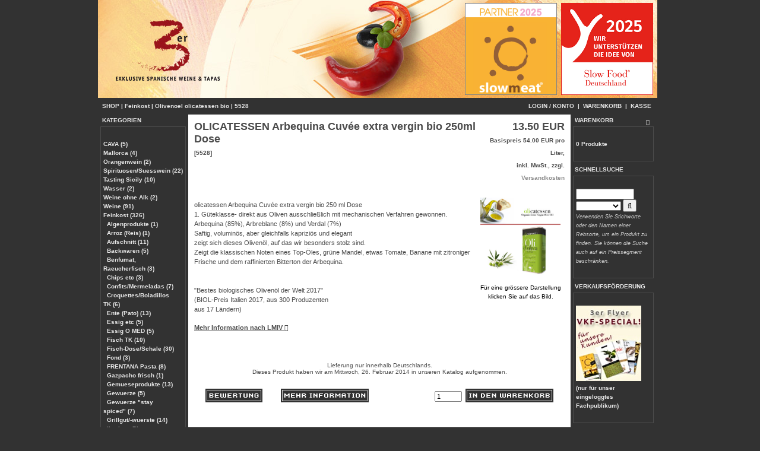

--- FILE ---
content_type: text/html; charset=iso-8859-1
request_url: http://www.dreyer-weine.de/osc/catalog/olicatessen-arbequina-cuve-extra-vergin-250ml-dose-p-1727.html
body_size: 9308
content:
<!DOCTYPE html>

<html dir="LTR" lang="de">
<head>
<meta http-equiv="Content-Type" content="text/html; charset=iso-8859-1">
<meta name="robots" content="all">
<meta name="distribution" content="global">
<meta name="language" content="deutsch">
<meta name="keywords" content="christoph dreyer, cgc,weine, 76437 rastatt,im Steinger&uuml;st 6/2,import,spanisch,wein,Alicante,Bierzo,Carinena,Castilla la Mancha,Castilla y Leon,Catalunya,Costers del Segre,Costa Brava,Jumilla,La Mancha,Sierras de M&aacute;laga,Monterrei,Montsant,Navarra,Pened&eacute;s,Pla de Bages,Pla i Llevant,Priorat,Rias Baixas,Ribera del Duero,Rioja,Rueda,Somontano,Toro,Utiel-Requena,Valdepenas,Jer&eacute;z,shop,gastronomie,handel,verkauf,tappas,feinkost,lieferung,versand">
<meta name="description" content="cgc christoph dreyer - import selektierter spanischer weine">
<meta name="autor" content="cgc christoph dreyer">
<title>3er - exklusive spanische Weine & Tapas - Inh. Christoph Dreyer</title>
<base href="https://www.dreyer-weine.de/osc/catalog/">
<script src="js/jquery.tools.min.js"></script>
<script language="JavaScript" type="text/JavaScript">
        <!--

        $(document).ready(function() {
            $("img[rel]").overlay({ top: 'center' });
            $("span[rel]").overlay({ top: 'center' });
        });

function popup(theURL) { //v2.0
  window.open(theURL,"","menubar=yes,scrollbars=yes,resizable=yes,width=650,height=350");
}
//-->
</script>
<link rel="stylesheet" type="text/css" href="stylesheet.css">
<link rel="stylesheet" href="css/font-awesome.min.css">
<style type="text/css">
  .mousechange:hover { cursor:pointer;}
  .hide { display: none; }
</style>
<script language="javascript"><!--
function popupWindow(url) {
  window.open(url,'popupWindow','toolbar=no,location=no,directories=no,status=no,menubar=no,scrollbars=no,resizable=yes,copyhistory=no,width=100,height=100,screenX=150,screenY=150,top=150,left=150')
}
//--></script>
</head>
<body marginwidth="0" marginheight="0" topmargin="0" bottommargin="0" leftmargin="0" rightmargin="0">
<div id="wrapper">
<!-- header //-->

<div align="center" id="subwrapper">
    <a name="oben"></a>
        <table width="100%" height="100%" cellpadding="0" cellspacing="0" border="0">
        <tr>
            <td align="left" valign="top">
                <table width="942" height="100%" border="0" cellpadding="0" cellspacing="0">
                    <tr>
                        <td width="100%" height="100%" valign="top">
                            <table width="100%" height="100%" border="0" cellpadding="0" cellspacing="0">
                                <tr>
                                    <td height="100%" colspan="3" valign="top"><div id="toplogo"><img
                                            src="/shop/Images/ShopEing.jpg" width="942"
                                            height="165" border="0" align="top">
                                            <div id="slowmeat"><a href="https://www.slowmeat.de" target="_blank"><img src="/shop/Images/slowmeat.png" border="0"></a></div>
                                            <div id="slowfood"><a href="https://www.slowfood.de" target="_blank"><img src="/shop/Images/slowfood.png" border="0"></a></div>
                                            </div>
                                                                                <table border="0" width="100%"
                                               height="28"
                                               cellspacing="0" cellpadding="1">
                                            <tr class="headerNavigation">
                                                <td class="headerNavigation" colspan="2">
                                                    &nbsp;&nbsp;<a href="https://www.dreyer-weine.de/osc/catalog/index.php" class="headerNavigation">SHOP</a> | <a href="https://www.dreyer-weine.de/osc/catalog/feinkost-c-27.html" class="headerNavigation">Feinkost</a> | <a href="https://www.dreyer-weine.de/osc/catalog/olivenoel-olicatessen-c-27_350.html" class="headerNavigation">Olivenoel olicatessen bio</a> | <a href="https://www.dreyer-weine.de/osc/catalog/olicatessen-arbequina-cuve-extra-vergin-250ml-dose-p-1727.html?cPath=27_350" class="headerNavigation">5528</a>                                                    
                                                    <span class="right" style="display:inline; float: right;">
            <a
                                                            href="https://www.dreyer-weine.de/osc/catalog/account.php"
                                                            class="headerNavigation">LOGIN / KONTO</a> &nbsp;|&nbsp; <a
                                                            href="https://www.dreyer-weine.de/osc/catalog/shopping_cart.php"
                                                            class="headerNavigation">WARENKORB</a> &nbsp;|&nbsp; <a
                                                            href="https://www.dreyer-weine.de/osc/catalog/checkout_shipping.php"
                                                            class="headerNavigation">KASSE</a> &nbsp;&nbsp;
        </span>
                                                </td>
                                            </tr>
                                        </table>
                                        <!-- header_eof //-->
<!-- body //-->
<table border="0" width="100%" cellspacing="0" cellpadding="0" id="backgroundtable">
  <tr>
    <td width="130" valign="top" class="infoBoxContents"><table border="0" width="130" cellspacing="0" cellpadding="2">
<!-- left_navigation //-->
<!-- categories //-->
<tr>
    <td>
        <div class="navigation" id="categoriesTable">
            <table border="0" width="100%" cellspacing="0" cellpadding="0" class="infoBoxTable">
  <tr>
    <td width="100%" height="14" class="infoBoxHeading"><span class="infoBoxHeadingText">KATEGORIEN</span></td>
    <td height="14" class="infoBoxHeading" nowrap><img src="images/pixel_trans.gif" border="0" alt="" width="11" height="14"></td>
  </tr>
</table>
<table border="0" width="100%" cellspacing="0" cellpadding="1" class="infoBoxNavi">
  <tr>
    <td><table border="0" width="100%" cellspacing="0" cellpadding="3" class="infoBoxContents">
  <tr>
    <td><img src="images/pixel_trans.gif" border="0" alt="" width="100%" height="1"></td>
  </tr>
  <tr>
    <td class="boxText"><a href="https://www.dreyer-weine.de/osc/catalog/cava-c-454.html"> CAVA&nbsp;(5)</a><br><a href="https://www.dreyer-weine.de/osc/catalog/mallorca-c-332.html">Mallorca&nbsp;(4)</a><br><a href="https://www.dreyer-weine.de/osc/catalog/orangenwein-c-372.html">Orangenwein&nbsp;(2)</a><br><a href="https://www.dreyer-weine.de/osc/catalog/spirituosensuesswein-c-386.html">Spirituosen/Suesswein&nbsp;(22)</a><br><a href="https://www.dreyer-weine.de/osc/catalog/tasting-sicily-c-491.html">Tasting Sicily&nbsp;(10)</a><br><a href="https://www.dreyer-weine.de/osc/catalog/wasser-c-368.html">Wasser&nbsp;(2)</a><br><a href="https://www.dreyer-weine.de/osc/catalog/weine-ohne-c-514.html">Weine ohne Alk&nbsp;(2)</a><br><a href="https://www.dreyer-weine.de/osc/catalog/weine-c-24.html">Weine&nbsp;(91)</a><br><a href="https://www.dreyer-weine.de/osc/catalog/feinkost-c-27.html">Feinkost&nbsp;(326)</a><br>&nbsp;&nbsp;<a href="https://www.dreyer-weine.de/osc/catalog/algenprodukte-c-27_363.html">Algenprodukte&nbsp;(1)</a><br>&nbsp;&nbsp;<a href="https://www.dreyer-weine.de/osc/catalog/arroz-reis-c-27_256.html">Arroz (Reis)&nbsp;(1)</a><br>&nbsp;&nbsp;<a href="https://www.dreyer-weine.de/osc/catalog/aufschnitt-c-27_512.html">Aufschnitt&nbsp;(11)</a><br>&nbsp;&nbsp;<a href="https://www.dreyer-weine.de/osc/catalog/backwaren-c-27_376.html">Backwaren&nbsp;(5)</a><br>&nbsp;&nbsp;<a href="https://www.dreyer-weine.de/osc/catalog/benfumat-raeucherfisch-c-27_359.html">Benfumat, Raeucherfisch&nbsp;(3)</a><br>&nbsp;&nbsp;<a href="https://www.dreyer-weine.de/osc/catalog/chips-c-27_319.html">Chips etc&nbsp;(3)</a><br>&nbsp;&nbsp;<a href="https://www.dreyer-weine.de/osc/catalog/confitsmermeladas-c-27_169.html">Confits/Mermeladas&nbsp;(7)</a><br>&nbsp;&nbsp;<a href="https://www.dreyer-weine.de/osc/catalog/croquettesboladillos-c-27_382.html">Croquettes/Boladillos TK&nbsp;(6)</a><br>&nbsp;&nbsp;<a href="https://www.dreyer-weine.de/osc/catalog/ente-pato-c-27_204.html">Ente (Pato)&nbsp;(13)</a><br>&nbsp;&nbsp;<a href="https://www.dreyer-weine.de/osc/catalog/essig-c-27_93.html">Essig etc&nbsp;(5)</a><br>&nbsp;&nbsp;<a href="https://www.dreyer-weine.de/osc/catalog/essig-c-27_460.html">Essig O MED&nbsp;(5)</a><br>&nbsp;&nbsp;<a href="https://www.dreyer-weine.de/osc/catalog/fisch-c-27_381.html">Fisch TK&nbsp;(10)</a><br>&nbsp;&nbsp;<a href="https://www.dreyer-weine.de/osc/catalog/fisch-doseschale-c-27_94.html">Fisch-Dose/Schale&nbsp;(30)</a><br>&nbsp;&nbsp;<a href="https://www.dreyer-weine.de/osc/catalog/fond-c-27_216.html">Fond&nbsp;(3)</a><br>&nbsp;&nbsp;<a href="https://www.dreyer-weine.de/osc/catalog/frentana-pasta-c-27_519.html">FRENTANA Pasta&nbsp;(8)</a><br>&nbsp;&nbsp;<a href="https://www.dreyer-weine.de/osc/catalog/gazpacho-frisch-c-27_380.html">Gazpacho frisch&nbsp;(1)</a><br>&nbsp;&nbsp;<a href="https://www.dreyer-weine.de/osc/catalog/gemueseprodukte-c-27_95.html">Gemueseprodukte&nbsp;(13)</a><br>&nbsp;&nbsp;<a href="https://www.dreyer-weine.de/osc/catalog/gewuerze-c-27_183.html">Gewuerze&nbsp;(5)</a><br>&nbsp;&nbsp;<a href="https://www.dreyer-weine.de/osc/catalog/gewuerze-stay-spiced-c-27_504.html">Gewuerze "stay spiced"&nbsp;(7)</a><br>&nbsp;&nbsp;<a href="https://www.dreyer-weine.de/osc/catalog/grillgut-wuerste-c-27_331.html">Grillgut/-wuerste&nbsp;(14)</a><br>&nbsp;&nbsp;<a href="https://www.dreyer-weine.de/osc/catalog/ibericos-blazques-guijuelo-c-27_450.html">Ibericos Blazques Guijuelo&nbsp;(2)</a><br>&nbsp;&nbsp;<a href="https://www.dreyer-weine.de/osc/catalog/ibericos-casalba-burgos-c-27_430.html">Ibericos Casalba Burgos&nbsp;(11)</a><br>&nbsp;&nbsp;<a href="https://www.dreyer-weine.de/osc/catalog/ibericos-pequ-extremadura-c-27_270.html">Ibericos PEQU Extremadura&nbsp;(5)</a><br>&nbsp;&nbsp;<a href="https://www.dreyer-weine.de/osc/catalog/kaese-c-27_98.html">Kaese&nbsp;(16)</a><br>&nbsp;&nbsp;<a href="https://www.dreyer-weine.de/osc/catalog/kaese-c-27_357.html">Kaese +&nbsp;(7)</a><br>&nbsp;&nbsp;<a href="https://www.dreyer-weine.de/osc/catalog/kochschinken-iberico-c-27_224.html">Kochschinken Iberico&nbsp;(1)</a><br>&nbsp;&nbsp;<a href="https://www.dreyer-weine.de/osc/catalog/mandeln-c-27_226.html">Mandeln&nbsp;(4)</a><br>&nbsp;&nbsp;<a href="https://www.dreyer-weine.de/osc/catalog/oliven-amanida-c-27_407.html">Oliven von AMANIDA&nbsp;(5)</a><br>&nbsp;&nbsp;<a href="https://www.dreyer-weine.de/osc/catalog/olivenoel-acanto-c-27_507.html">Olivenoel ACANTO&nbsp;(1)</a><br>&nbsp;&nbsp;<a href="https://www.dreyer-weine.de/osc/catalog/olivenoel-c-27_88.html">Olivenoel LA bio&nbsp;(4)</a><br>&nbsp;&nbsp;<a href="https://www.dreyer-weine.de/osc/catalog/olivenoel-aroma-c-27_90.html">Olivenoel mit Aroma&nbsp;(9)</a><br>&nbsp;&nbsp;<a href="https://www.dreyer-weine.de/osc/catalog/olivenoel-nekeas-c-27_330.html">Olivenoel NEKEAS&nbsp;(4)</a><br>&nbsp;&nbsp;<a href="https://www.dreyer-weine.de/osc/catalog/olivenoel-c-27_461.html">Olivenoel O MED&nbsp;(2)</a><br>&nbsp;&nbsp;<a href="https://www.dreyer-weine.de/osc/catalog/olivenoel-olicatessen-c-27_350.html">Olivenoel olicatessen bio&nbsp;(10)</a><br>&nbsp;&nbsp;<a href="https://www.dreyer-weine.de/osc/catalog/olivenoel-legend-c-27_479.html">Olivenoel THE LEGEND&nbsp;(1)</a><br>&nbsp;&nbsp;<a href="https://www.dreyer-weine.de/osc/catalog/pates-c-27_503.html">Pates&nbsp;(6)</a><br>&nbsp;&nbsp;<a href="https://www.dreyer-weine.de/osc/catalog/rind-luftgetrocknet-c-27_474.html">Rind luftgetrocknet&nbsp;(4)</a><br>&nbsp;&nbsp;<a href="https://www.dreyer-weine.de/osc/catalog/mallorquin-c-27_360.html">Sal Mallorquin&nbsp;(2)</a><br>&nbsp;&nbsp;<a href="https://www.dreyer-weine.de/osc/catalog/salami-c-27_223.html">Salami & Co&nbsp;(8)</a><br>&nbsp;&nbsp;<a href="https://www.dreyer-weine.de/osc/catalog/salsamojodip-c-27_212.html">Salsa/Mojo/Dip&nbsp;(4)</a><br>&nbsp;&nbsp;<a href="https://www.dreyer-weine.de/osc/catalog/schinken-weisses-hausschwein-c-27_284.html">Schinken-weisses Hausschwein&nbsp;(2)</a><br>&nbsp;&nbsp;<a href="https://www.dreyer-weine.de/osc/catalog/slowmeat-c-27_301.html">slowmeat tk&nbsp;(21)</a><br>&nbsp;&nbsp;<a href="https://www.dreyer-weine.de/osc/catalog/soso-salzeier-c-27_138.html">SOSO Salzeier&nbsp;(9)</a><br>&nbsp;&nbsp;<a href="https://www.dreyer-weine.de/osc/catalog/sous-videfoodvac-c-27_443.html">sous vide/FOODVAC&nbsp;(8)</a><br>&nbsp;&nbsp;<a href="https://www.dreyer-weine.de/osc/catalog/sous-videpequ-c-27_505.html">sous vide/PEQU&nbsp;(4)</a><br>&nbsp;&nbsp;<a href="https://www.dreyer-weine.de/osc/catalog/suessesdulces-c-27_116.html">Suesses/Dulces&nbsp;(5)</a><br>&nbsp;&nbsp;<a href="https://www.dreyer-weine.de/osc/catalog/tapas-c-27_318.html">TAPAS&nbsp;(1)</a><br>&nbsp;&nbsp;<a href="https://www.dreyer-weine.de/osc/catalog/tomaten-c-27_172.html">Tomaten&nbsp;(1)</a><br>&nbsp;&nbsp;<a href="https://www.dreyer-weine.de/osc/catalog/wurststernekoch-c-27_148.html">Wurst/Sternekoch&nbsp;(7)</a><br><a href="https://www.dreyer-weine.de/osc/catalog/porzellan-c-412.html">Porzellan&nbsp;(81)</a><br><a href="https://www.dreyer-weine.de/osc/catalog/zubehoer-schinken-c-207.html">Zubehoer Schinken&nbsp;(2)</a><br></td>
  </tr>
  <tr>
    <td><img src="images/pixel_trans.gif" border="0" alt="" width="100%" height="1"></td>
  </tr>
</table>
</td>
  </tr>
</table>
        </div>
    </td>
</tr>
<!-- categories_eof //-->
<!-- manufacturers //-->
          <tr>
            <td>
<table border="0" width="100%" cellspacing="0" cellpadding="0" class="infoBoxTable">
  <tr>
    <td width="100%" height="14" class="infoBoxHeading"><span class="infoBoxHeadingText">ERZEUGER</span></td>
    <td height="14" class="infoBoxHeading" nowrap><img src="images/pixel_trans.gif" border="0" alt="" width="11" height="14"></td>
  </tr>
</table>
<table border="0" width="100%" cellspacing="0" cellpadding="1" class="infoBoxNavi">
  <tr>
    <td><table border="0" width="100%" cellspacing="0" cellpadding="3" class="infoBoxContents">
  <tr>
    <td><img src="images/pixel_trans.gif" border="0" alt="" width="100%" height="1"></td>
  </tr>
  <tr>
    <td class="boxText"><form name="manufacturers" action="https://www.dreyer-weine.de/osc/catalog/index.php" method="get"><select name="manufacturers_id" onChange="this.form.submit();" size="1" style="width: 100%"><option value="" SELECTED>Bitte w&auml;hlen</option><option value="154">ALMONDELI</option><option value="199">AMANIDA</option><option value="55">ANGEL LORENZO CACHAZO</option><option value="73">ANTONIO MASCARÓ</option><option value="180">ARDAI</option><option value="255">ARINZANO</option><option value="140">ATALAYA-OROWINES</option><option value="125">ATECA-OROWINES</option><option value="183">BENFUMAT</option><option value="226">BLAZQUEZ</option><option value="169">CAL BATLLET</option><option value="170">CAL ROVIRA</option><option value="149">CAN BECH</option><option value="217">CASA NOGUERA</option><option value="171">CASABELLA</option><option value="190">CASALBA</option><option value="90">CASANELLA</option><option value="17">CASTO PEQUEÑO</option><option value="225">CA´N VERDURA</option><option value="250">CONCAVINS</option><option value="245">CORAL DUERO</option><option value="50">COVILA</option><option value="215">CUBERO</option><option value="213">DAMM</option><option value="248">DEHESA DE LUNA</option><option value="192">DELICATTIA</option><option value="208">DIVINA PROPORCIÓN</option><option value="228">EL CAPRICHO</option><option value="184">EL GRILLO Y LA LUNA</option><option value="167">EQUIPO NAVAZOS</option><option value="233">ESTÉVEZ BODEGAS Y VIÑEDOS</option><option value="187">EVAS DISTILLERY</option><option value="54">FELIX LORENZO CACHAZO</option><option value="72">FERNANDO REY DE CASTILLA</option><option value="230">FOOD VAC</option><option value="252">GANCEDO</option><option value="138">JAMOTEC</option><option value="26">JUAN GIL</option><option value="189">KIELE</option><option value="88">LA ORGANIC</option><option value="197">LEZA GARCÍA</option><option value="164">LUIS FELIPE</option><option value="176">MALVASIA</option><option value="82">MASCARÓ</option><option value="220">MAURO ESTÉVEZ</option><option value="235">MELER</option><option value="253">MITJANS</option><option value="83">MONTGATINA</option><option value="223">NARANJAS MEDITERRANEO</option><option value="177">NEKEAS</option><option value="238">O MED</option><option value="175">OLICATESSEN</option><option value="147">OLMEDA ORIGENES</option><option value="51">OSTATU</option><option value="203">PAGO CALZADILLA</option><option value="232">PAGO DE INA</option><option value="157">PAIS DE QUERCUS</option><option value="243">PASTORES</option><option value="249">PAZOS DE REY</option><option value="191">PEIXOS DE PALAMÓS</option><option value="201">PORDAMSA</option><option value="165">PORTO MUIÑOS</option><option value="86">QUESERA MONTESINOS</option><option value="126">RAMON PEÑA</option><option value="207">SABORES EXTREMEÑOS</option><option value="188">SAL MALLORQUIN</option><option value="127">SALINERA ESPAÑOLA</option><option value="244">SANT JOSEP</option><option value="221">SANTA CRUZ DE ALPERA</option><option value="104">SIMES</option><option value="186">ST ANIOL</option><option value="254">TASTING SICILY</option><option value="227">TIERRA SAVIA</option><option value="246">VALDRINAL</option><option value="231">VALLFORMOSA</option><option value="216">VIÑA ELENA</option><option value="251">VINICOLA DE ARGANDA</option><option value="214">XENYSEL</option></select></form></td>
  </tr>
  <tr>
    <td><img src="images/pixel_trans.gif" border="0" alt="" width="100%" height="1"></td>
  </tr>
</table>
</td>
  </tr>
</table>
            </td>
          </tr>
<!-- manufacturers_eof //-->
    <!-- whats_new //-->
    <tr>
        <td>
            <div id="whatsnew">
                <table border="0" width="100%" cellspacing="0" cellpadding="0" class="infoBoxTable">
  <tr>
    <td width="100%" height="14" class="infoBoxHeading"><span class="infoBoxHeadingText"><a href="https://www.dreyer-weine.de/osc/catalog/products_new.php">NEUE PRODUKTE</a></span></td>
    <td height="14" class="infoBoxHeading" nowrap><a href="https://www.dreyer-weine.de/osc/catalog/products_new.php"><i class="fa fa-arrow-right" aria-hidden="true"></i></a><img src="images/pixel_trans.gif" border="0" alt="" width="11" height="14"></td>
  </tr>
</table>
<table border="0" width="100%" cellspacing="0" cellpadding="1" class="infoBoxNavi">
  <tr>
    <td><table border="0" width="100%" cellspacing="0" cellpadding="3" class="infoBoxContents">
  <tr>
    <td><img src="images/pixel_trans.gif" border="0" alt="" width="100%" height="1"></td>
  </tr>
  <tr>
    <td align="center" class="boxText"><a href="https://www.dreyer-weine.de/osc/catalog/pago-arnzano-merlot-agricultura-biologica-2020-075l-p-2603.html"><img src="images/Merlot Agricultura Biologica (5).png" border="0" alt="PAGO ARÍNZANO Merlot agricultura biologica 2020 0.75l" title=" PAGO ARÍNZANO Merlot agricultura biologica 2020 0.75l " width="130" height="325"></a><br><a href="https://www.dreyer-weine.de/osc/catalog/pago-arnzano-merlot-agricultura-biologica-2020-075l-p-2603.html">PAGO ARÍNZANO Merlot agricultura biologica 2020 0.75l</a><br>49.00 EUR<br /><span class="smallText">Basispreis 65.33 EUR pro Liter,<br />inkl. MwSt., zzgl. <a href="https://www.dreyer-weine.de/osc/catalog/conditions.php">Versandkosten</a></span></td>
  </tr>
  <tr>
    <td><img src="images/pixel_trans.gif" border="0" alt="" width="100%" height="1"></td>
  </tr>
</table>
</td>
  </tr>
</table>
            </div>
        </td>
    </tr>
    <!-- whats_new_eof //-->
<!-- information //-->
<tr>
    <td>
        <div id="informationTable">
            <table border="0" width="100%" cellspacing="0" cellpadding="0" class="infoBoxTable">
  <tr>
    <td width="100%" height="14" class="infoBoxHeading"><span class="infoBoxHeadingText">INFORMATIONEN</span></td>
    <td height="14" class="infoBoxHeading" nowrap><img src="images/pixel_trans.gif" border="0" alt="" width="11" height="14"></td>
  </tr>
</table>
<table border="0" width="100%" cellspacing="0" cellpadding="1" class="infoBoxNavi">
  <tr>
    <td><table border="0" width="100%" cellspacing="0" cellpadding="3" class="infoBoxContents">
  <tr>
    <td><img src="images/pixel_trans.gif" border="0" alt="" width="100%" height="1"></td>
  </tr>
  <tr>
    <td class="boxText"><a href="https://www.dreyer-weine.de/osc/catalog/privacy.php">- Privatsph&auml;re und Datenschutz</a><br><a href="https://www.dreyer-weine.de/osc/catalog/businesshours.php">- &Ouml;ffnungszeiten</a><br><a href="https://www.dreyer-weine.de/osc/catalog/conditions.php">- Allgemeine Lieferbedingungen</a><br><a href="https://www.dreyer-weine.de/osc/catalog/contact_us.php">- Kontakt</a><br><a href="https://www.dreyer-weine.de/osc/catalog/impressum.php">- Impressum</a></td>
  </tr>
  <tr>
    <td><img src="images/pixel_trans.gif" border="0" alt="" width="100%" height="1"></td>
  </tr>
</table>
</td>
  </tr>
</table>
        </div>
    </td>
</tr>
<!-- information_eof //-->
<!-- left_navigation_eof //-->
    </table></td>
<!-- body_text //-->
    <td width="100%" valign="top"><form name="cart_quantity" action="https://www.dreyer-weine.de/osc/catalog/olicatessen-arbequina-cuve-extra-vergin-250ml-dose-p-1727.html?action=add_product" method="post">    <table border="0" width="100%" cellspacing="0" cellpadding="0" id="innerFrame" class="prodInfo" style="padding:10px;">
      <tr>
        <td><table border="0" width="100%" cellspacing="0" cellpadding="0">
          <tr>
            <td class="pageHeading" valign="top">OLICATESSEN Arbequina Cuvée extra vergin bio 250ml Dose<br><span class="smallText">[5528]</span></td>
            <td class="pageHeading" align="right" valign="top">13.50 EUR<br /><span class="smallText">Basispreis 54.00 EUR pro Liter,<br />inkl. MwSt., zzgl. <a href="https://www.dreyer-weine.de/osc/catalog/conditions.php">Versandkosten</a></span></td>
          </tr>
        </table></td>
      </tr>
      <tr>
        <td><img src="images/pixel_trans.gif" border="0" alt="" width="100%" height="10"></td>
      </tr>
      <tr>
        <td class="main">
          <table border="0" cellspacing="0" cellpadding="2" align="right">
            <tr>
              <td align="center" class="smallText">
 <script language="javascript"><!--
document.write('<a style="color:#000; font-weight: normal;" href="javascript:popupWindow(\'https://www.dreyer-weine.de/osc/catalog/popup_image.php?pID=1727\')"><img src="images/Dreyer_olicatessen_250ml.jpg" border="0" alt="OLICATESSEN Arbequina Cuvée extra vergin bio 250ml Dose" title=" OLICATESSEN Arbequina Cuvée extra vergin bio 250ml Dose " width="135" height="135" hspace="5" vspace="5"><br>F&uuml;r eine gr&ouml;ssere Darstellung<br>klicken Sie auf das Bild.</a>');
//--></script>
<noscript>
<a href="https://www.dreyer-weine.de/osc/catalog/images/Dreyer_olicatessen_250ml.jpg" target="_blank"><img src="images/Dreyer_olicatessen_250ml.jpg" border="0" alt="OLICATESSEN Arbequina Cuvée extra vergin bio 250ml Dose" title=" OLICATESSEN Arbequina Cuvée extra vergin bio 250ml Dose " width="135" height="135" hspace="5" vspace="5"><br>F&uuml;r eine gr&ouml;ssere Darstellung<br>klicken Sie auf das Bild.</a></noscript>
              </td>
            </tr>
          </table>
          <p>olicatessen Arbequina Cuvée extra vergin bio 250 ml Dose<br />
1. Güteklasse- direkt aus Oliven ausschließlich mit mechanischen Verfahren gewonnen.<br />
Arbequina (85%), Arbreblanc (8%) und Verdal (7%)<br />
Saftig, voluminös, aber gleichfalls kapriziös und elegant<br />
zeigt sich dieses Olivenöl, auf das wir besonders stolz sind.<br />
Zeigt die klassischen Noten eines Top-Öles, grüne Mandel, etwas Tomate, Banane mit zitroniger Frische und dem raffinierten Bitterton der Arbequina.<br />
<br />
<br />
"Bestes biologisches Olivenöl der Welt 2017"<br />
(BIOL-Preis Italien 2017, aus 300 Produzenten <br />
aus 17 Ländern)</p>

 
 <h4 class="mousechange" onclick="document.getElementById('lmiv').style.display='block';" href="#" style="text-decoration: underline;">Mehr Information nach LMIV <i class="fa fa-link" aria-hidden="true"></i></h4><div id="lmiv" class="hide"><p><table border="1" cellspacing="0" cellpadding="0">
<tbody>
<tr>
<td colspan="5" valign="top" width="619">
<p>Produkt siehe oben. Basiszutaten: Extra virgin Bio Oliven&ouml;l</p>
</td>
</tr>
<tr>
<td valign="top" width="123">
<p>Zusatzstoffe</p>
</td>
<td valign="top" width="123">
<p>Allergene</p>
</td>
<td valign="top" width="123">
<p>Nettof&uuml;llmenge</p>
</td>
<td valign="top" width="125">
<p>MHD ab Produktionsdatum</p>
</td>
<td valign="top" width="125">
<p>Hinweise &nbsp;zur<br /> Aufbewahrung</p>
</td>
</tr>
<tr>
<td valign="top" width="123">
<p>&nbsp;keine</p>
<p>Kein Glutamat!</p>
</td>
<td valign="top" width="123">
<p>&nbsp;keine</p>
</td>
<td valign="top" width="123">
<p>&nbsp;500 ml</p>
</td>
<td valign="top" width="125">
<p>&nbsp;2 Jahre</p>
</td>
<td valign="top" width="125">
<p>&nbsp;&nbsp;k&uuml;hl, nicht in der Sonne</p>
</td>
</tr>
<tr>
<td colspan="5" valign="top" width="619">
<p>Gebrauchsanweisung:</p>
<p>&nbsp;</p>
</td>
</tr>
<tr>
<td colspan="5" valign="top" width="619">
<p>N&auml;hrwertdeklaration pro 100ml</p>
</td>
</tr>
<tr>
<td valign="top" width="123">
<p>Brennwert</p>
</td>
<td valign="top" width="123">
<p>Fett</p>
<p>gesamt / ges&auml;ttigt</p>
</td>
<td valign="top" width="123">
<p>Kohlenhydrate/<br /> Ballaststoffe</p>
</td>
<td valign="top" width="125">
<p>Salz</p>
</td>
<td valign="top" width="125">
<p>Proteine</p>
</td>
</tr>
<tr>
<td valign="top" width="123">
<p>&nbsp;3700 kj/900kcal</p>
</td>
<td valign="top" width="123">
<p>&nbsp;91 g&nbsp;/&nbsp;17 g</p>
</td>
<td valign="top" width="123">
<p>&nbsp;0 g</p>
</td>
<td valign="top" width="125">
<p>&nbsp;0 g</p>
</td>
<td valign="top" width="125">
<p>&nbsp;0 g</p>
</td>
</tr>
</tbody>
</table>
<p>&nbsp;</p>
<p>Ursprungsland ist Spanien, Lebensmittelunternehmer:&nbsp; &nbsp;3er Weine&amp;Tapas&nbsp; &nbsp;&nbsp;Inh. Christoph Dreyer</p></p>
 <h5><a href="images/LMIV_Verordnung.pdf" target="_blank" style="text-decoration: underline;">LMIV, das Original</a></h5></div>

        </td>
      </tr>
      <tr>
        <td><img src="images/pixel_trans.gif" border="0" alt="" width="100%" height="10"></td>
      </tr>
      <tr>
        <td class="main"></td>
      </tr>
      <tr>
        <td><img src="images/pixel_trans.gif" border="0" alt="" width="100%" height="10"></td>
      </tr>
      <tr>
        <td align="center" class="smallText">Lieferung nur innerhalb Deutschlands.<br />Dieses Produkt haben wir am Mittwoch, 26. Februar 2014 in unseren Katalog aufgenommen.</td>
      </tr>
      <tr>
        <td><img src="images/pixel_trans.gif" border="0" alt="" width="100%" height="10"></td>
      </tr>
      <tr>
        <td><table border="0" width="100%" cellspacing="1" cellpadding="2">
          <tr>
            <td><table border="0" width="100%" cellspacing="0" cellpadding="2">
              <tr>
                <td width="10"><img src="images/pixel_trans.gif" border="0" alt="" width="10" height="1"></td>
                <td class="main"><a href="https://www.dreyer-weine.de/osc/catalog/olicatessen-arbequina-cuve-extra-vergin-250ml-dose-pr-1727.html"><img src="includes/languages/german/images/buttons/button_reviews.gif" border="0" alt="Bewertungen" title=" Bewertungen " width="96" height="23"></a></td>
								                <td class="main"><a href="https://www.dreyer-weine.de/Bodegas/lleida_olicatessen.html" target="_blank" class="coloredLink"><img src="includes/languages/german/images/buttons/bodega.gif" border="0" alt="" width="148" height="23"></a></td>
                								<td class="main right" align="right"><span class="whiteColor">Anzahl:</span> <input type="text" name="quantity" value="1" maxlength="5" size="5"></td><td class="main right" align="right" width="150"><input type="hidden" name="products_id" value="1727"><input type="image" src="includes/languages/german/images/buttons/button_in_cart.gif" border="0" alt="In den Warenkorb" title=" In den Warenkorb "></td>
                <td width="10"><img src="images/pixel_trans.gif" border="0" alt="" width="10" height="1"></td>
              </tr>
            </table></td>
          </tr>
        </table></td>
      </tr>
      <tr>
        <td><img src="images/pixel_trans.gif" border="0" alt="" width="100%" height="10"></td>
      </tr>
      <tr>
        <td><div class="mittefarbe">
    </div>
        </td>
      </tr>
    </table></form></td>
<!-- body_text_eof //-->
    <td width="130" valign="top" class="infoBoxContents"><table border="0" width="130" cellspacing="0" cellpadding="2">
<!-- right_navigation //-->
<!-- shopping_cart //-->
          <tr>
            <td><div id="shoppingCartTable">
<table border="0" width="100%" cellspacing="0" cellpadding="0" class="infoBoxTable">
  <tr>
    <td width="100%" height="14" class="infoBoxHeading"><span class="infoBoxHeadingText"><a href="https://www.dreyer-weine.de/osc/catalog/shopping_cart.php">WARENKORB</a></span></td>
    <td height="14" class="infoBoxHeading" nowrap><a href="https://www.dreyer-weine.de/osc/catalog/shopping_cart.php"><i class="fa fa-arrow-right" aria-hidden="true"></i></a><img src="images/pixel_trans.gif" border="0" alt="" width="11" height="14"></td>
  </tr>
</table>
<table border="0" width="100%" cellspacing="0" cellpadding="1" class="infoBoxNavi">
  <tr>
    <td><table border="0" width="100%" cellspacing="0" cellpadding="3" class="infoBoxContents">
  <tr>
    <td><img src="images/pixel_trans.gif" border="0" alt="" width="100%" height="1"></td>
  </tr>
  <tr>
    <td class="boxText">0 Produkte</td>
  </tr>
  <tr>
    <td><img src="images/pixel_trans.gif" border="0" alt="" width="100%" height="1"></td>
  </tr>
</table>
</td>
  </tr>
</table>
</div>
            </td>
          </tr>
<!-- shopping_cart_eof //-->
<!-- search //-->
<tr>
    <td>
        <table border="0" width="100%" cellspacing="0" cellpadding="0" class="infoBoxTable">
  <tr>
    <td width="100%" height="14" class="infoBoxHeading"><span class="infoBoxHeadingText">SCHNELLSUCHE</span></td>
    <td height="14" class="infoBoxHeading" nowrap><img src="images/pixel_trans.gif" border="0" alt="" width="11" height="14"></td>
  </tr>
</table>
<table border="0" width="100%" cellspacing="0" cellpadding="1" class="infoBoxNavi">
  <tr>
    <td><table border="0" width="100%" cellspacing="0" cellpadding="3" class="infoBoxContents">
  <tr>
    <td><img src="images/pixel_trans.gif" border="0" alt="" width="100%" height="1"></td>
  </tr>
  <tr>
    <td align="left" class="boxText"><form name="quick_find" action="https://www.dreyer-weine.de/osc/catalog/advanced_search_result.php" method="get"><input type="text" name="keywords" size="10" maxlength="30" style="width: 90px"><select name="pfromto"><option value="0to10000"></option><option value="0to8">bis 8 Euro</option><option value="8to12">8 - 12 Euro</option><option value="12to10000">ab 12 Euro</option></select><input type="hidden" name="search_in_description" value="1"><input type="hidden" name="categories_id" value="24"><input type="hidden" name="inc_subcat" value="1">&nbsp;<button type="submit" class="btn btn-default">
                    <i class="fa fa-search" aria-hidden="true"></i>
                </button><br><span class="legende">Verwenden Sie Stichworte oder den Namen einer Rebsorte, um ein Produkt zu finden. Sie k&ouml;nnen die Suche auch auf ein Preissegment beschr&auml;nken.</span></form></td>
  </tr>
  <tr>
    <td><img src="images/pixel_trans.gif" border="0" alt="" width="100%" height="1"></td>
  </tr>
</table>
</td>
  </tr>
</table>
    </td>
</tr>
<!-- search_eof //-->

<!-- information //-->
<tr>
    <td><div class="informationTable">
    <table border="0" width="100%" cellspacing="0" cellpadding="0" class="infoBoxTable">
  <tr>
    <td width="100%" height="14" class="infoBoxHeading"><span class="infoBoxHeadingText">VERKAUFSF&Ouml;RDERUNG</span></td>
    <td height="14" class="infoBoxHeading" nowrap><img src="images/pixel_trans.gif" border="0" alt="" width="11" height="14"></td>
  </tr>
</table>
<table border="0" width="100%" cellspacing="0" cellpadding="1" class="infoBoxNavi">
  <tr>
    <td><table border="0" width="100%" cellspacing="0" cellpadding="3" class="infoBoxContents">
  <tr>
    <td><img src="images/pixel_trans.gif" border="0" alt="" width="100%" height="1"></td>
  </tr>
  <tr>
    <td class="boxText"><img src="images/verkaufsfoerderung.jpg" border="0" alt="VERKAUFSF&Ouml;RDERUNG" title=" VERKAUFSF&Ouml;RDERUNG " width="110" height="127"><br>(nur f&uuml;r unser eingeloggtes Fachpublikum)</td>
  </tr>
  <tr>
    <td><img src="images/pixel_trans.gif" border="0" alt="" width="100%" height="1"></td>
  </tr>
</table>
</td>
  </tr>
</table>
    </div></td>
</tr>
<!-- information_eof //-->
<!-- manufacturer_info //-->
          <tr>
            <td>
<table border="0" width="100%" cellspacing="0" cellpadding="0" class="infoBoxTable">
  <tr>
    <td width="100%" height="14" class="infoBoxHeading"><span class="infoBoxHeadingText">ERZEUGER INFO</span></td>
    <td height="14" class="infoBoxHeading" nowrap><img src="images/pixel_trans.gif" border="0" alt="" width="11" height="14"></td>
  </tr>
</table>
<table border="0" width="100%" cellspacing="0" cellpadding="1" class="infoBoxNavi">
  <tr>
    <td><table border="0" width="100%" cellspacing="0" cellpadding="3" class="infoBoxContents">
  <tr>
    <td><img src="images/pixel_trans.gif" border="0" alt="" width="100%" height="1"></td>
  </tr>
  <tr>
    <td class="boxText"><table border="0" width="100%" cellspacing="0" cellpadding="0"><tr><td valign="top" class="infoBoxContents">-&nbsp;</td><td valign="top" class="infoBoxContents"><a href="https://www.dreyer-weine.de/osc/catalog/olicatessen-m-175.html">Mehr Produkte</a></td></tr></table></td>
  </tr>
  <tr>
    <td><img src="images/pixel_trans.gif" border="0" alt="" width="100%" height="1"></td>
  </tr>
</table>
</td>
  </tr>
</table>
            </td>
          </tr>
<!-- manufacturer_info_eof //-->
<!-- pricelist //-->
          <tr>
            <td>
<table border="0" width="100%" cellspacing="0" cellpadding="0" class="infoBoxTable">
  <tr>
    <td width="100%" height="14" class="infoBoxHeading"><span class="infoBoxHeadingText">PREISLISTEN</span></td>
    <td height="14" class="infoBoxHeading" nowrap><img src="images/pixel_trans.gif" border="0" alt="" width="11" height="14"></td>
  </tr>
</table>
<table border="0" width="100%" cellspacing="0" cellpadding="1" class="infoBoxNavi">
  <tr>
    <td><table border="0" width="100%" cellspacing="0" cellpadding="3" class="infoBoxContents">
  <tr>
    <td><img src="images/pixel_trans.gif" border="0" alt="" width="100%" height="1"></td>
  </tr>
  <tr>
    <td class="boxText"><a href="https://www.dreyer-weine.de/osc/catalog/preisliste-rotwein.php" target="_blank">Preise (Rotwein)</a><br><a href="https://www.dreyer-weine.de/osc/catalog/preisliste-weisswein.php" target="_blank">Preise (Weisswein)</a><br><a href="https://www.dreyer-weine.de/osc/catalog/preisliste-rosewein.php" target="_blank">Preise (Rosewein)</a><br><a href="https://www.dreyer-weine.de/osc/catalog/preisliste-suesswein.php" target="_blank">Preise (S&uuml;sswein/<br>Vermouth)</a><br><a href="https://www.dreyer-weine.de/osc/catalog/preisliste-cava.php" target="_blank">Preise (Cava)</a><br><a href="https://www.dreyer-weine.de/osc/catalog/preisliste-sherry.php" target="_blank">Preise (Aperitiv)</a><br><a href="https://www.dreyer-weine.de/osc/catalog/preisliste-feinkost.php" target="_blank">Preise (Feinkost)</a><br><a href="https://www.dreyer-weine.de/osc/catalog/preisliste-porzellan.php" target="_blank">Preise (Porzellan)</a><br><a href="https://www.dreyer-weine.de/osc/catalog/preisliste-brandy.php" target="_blank">Preise (Brandy)</a><br><a href="https://www.dreyer-weine.de/osc/catalog/preisliste-licor.php" target="_blank">Preise (Licor, Orujo)</a><br><a href="https://www.dreyer-weine.de/osc/catalog/preisliste-literatur.php" target="_blank">Preise (Literatur)</a><br><a href="https://www.dreyer-weine.de/osc/catalog/preisliste-mallorca.php" target="_blank">Preise (Mallorca)</a><br></td>
  </tr>
  <tr>
    <td><img src="images/pixel_trans.gif" border="0" alt="" width="100%" height="1"></td>
  </tr>
</table>
</td>
  </tr>
</table>
            </td>
          </tr>
<!-- pricelist_eof //-->
<!-- notifications //-->
          <tr>
            <td>
<table border="0" width="100%" cellspacing="0" cellpadding="0" class="infoBoxTable">
  <tr>
    <td width="100%" height="14" class="infoBoxHeading"><span class="infoBoxHeadingText">BENACHRICHTIGUNGEN</span></td>
    <td height="14" class="infoBoxHeading" nowrap><a href="https://www.dreyer-weine.de/osc/catalog/account_notifications.php"><i class="fa fa-arrow-right" aria-hidden="true"></i></a><img src="images/pixel_trans.gif" border="0" alt="" width="11" height="14"></td>
  </tr>
</table>
<table border="0" width="100%" cellspacing="0" cellpadding="1" class="infoBoxNavi">
  <tr>
    <td><table border="0" width="100%" cellspacing="0" cellpadding="3" class="infoBoxContents">
  <tr>
    <td><img src="images/pixel_trans.gif" border="0" alt="" width="100%" height="1"></td>
  </tr>
  <tr>
    <td class="boxText"><table border="0" cellspacing="0" cellpadding="2"><tr><td class="infoBoxContents"><a href="https://www.dreyer-weine.de/osc/catalog/olicatessen-arbequina-cuve-extra-vergin-250ml-dose-p-1727.html?action=notify"></a></td><td class="infoBoxContents"><a href="https://www.dreyer-weine.de/osc/catalog/olicatessen-arbequina-cuve-extra-vergin-250ml-dose-p-1727.html?action=notify">Benachrichtigen Sie mich &uuml;ber Aktuelles zu diesem Artikel <b>OLICATESSEN Arbequina Cuvée extra vergin bio 250ml Dose</b></a></td></tr></table></td>
  </tr>
  <tr>
    <td><img src="images/pixel_trans.gif" border="0" alt="" width="100%" height="1"></td>
  </tr>
</table>
</td>
  </tr>
</table>
            </td>
          </tr>
<!-- notifications_eof //-->
<!-- tell_a_friend //-->
          <tr>
            <td>
<table border="0" width="100%" cellspacing="0" cellpadding="0" class="infoBoxTable">
  <tr>
    <td width="100%" height="14" class="infoBoxHeading"><span class="infoBoxHeadingText">WEITEREMPFEHLEN</span></td>
    <td height="14" class="infoBoxHeading" nowrap><img src="images/pixel_trans.gif" border="0" alt="" width="11" height="14"></td>
  </tr>
</table>
<table border="0" width="100%" cellspacing="0" cellpadding="1" class="infoBoxNavi">
  <tr>
    <td><table border="0" width="100%" cellspacing="0" cellpadding="3" class="infoBoxContents">
  <tr>
    <td><img src="images/pixel_trans.gif" border="0" alt="" width="100%" height="1"></td>
  </tr>
  <tr>
    <td align="center" class="boxText"><form name="tell_a_friend" action="https://www.dreyer-weine.de/osc/catalog/tell_a_friend.php" method="get"><input type="text" name="to_email_address" size="10">&nbsp;<input type="image" src="includes/languages/german/images/buttons/go_pfeil.gif" border="0" alt="WEITEREMPFEHLEN" title=" WEITEREMPFEHLEN "><input type="hidden" name="products_id" value="1727"><br>Empfehlen Sie diesen Artikel einfach per eMail weiter.</form></td>
  </tr>
  <tr>
    <td><img src="images/pixel_trans.gif" border="0" alt="" width="100%" height="1"></td>
  </tr>
</table>
</td>
  </tr>
</table>
            </td>
          </tr>
<!-- tell_a_friend_eof //-->
<!-- reviews //-->
          <tr>
            <td>
<table border="0" width="100%" cellspacing="0" cellpadding="0" class="infoBoxTable">
  <tr>
    <td width="100%" height="14" class="infoBoxHeading"><span class="infoBoxHeadingText">BEWERTUNGEN</span></td>
    <td height="14" class="infoBoxHeading" nowrap><a href="https://www.dreyer-weine.de/osc/catalog/reviews.php"><i class="fa fa-arrow-right" aria-hidden="true"></i></a><img src="images/pixel_trans.gif" border="0" alt="" width="11" height="14"></td>
  </tr>
</table>
<table border="0" width="100%" cellspacing="0" cellpadding="1" class="infoBoxNavi">
  <tr>
    <td><table border="0" width="100%" cellspacing="0" cellpadding="3" class="infoBoxContents">
  <tr>
    <td><img src="images/pixel_trans.gif" border="0" alt="" width="100%" height="1"></td>
  </tr>
  <tr>
    <td class="boxText"><table border="0" cellspacing="0" cellpadding="2"><tr><td class="infoBoxContents"><a href="https://www.dreyer-weine.de/osc/catalog/product_reviews_write.php?products_id=1727"></a></td><td class="infoBoxContents"><a href="https://www.dreyer-weine.de/osc/catalog/product_reviews_write.php?products_id=1727">Bewerten Sie dieses Produkt!</a></td></tr></table></td>
  </tr>
  <tr>
    <td><img src="images/pixel_trans.gif" border="0" alt="" width="100%" height="1"></td>
  </tr>
</table>
</td>
  </tr>
</table>
            </td>
          </tr>
<!-- reviews_eof //-->
<!-- right_navigation_eof //-->
    </table></td>
  </tr>
</table>
<!-- body_eof //-->

<!-- footer //-->

    <table border="0" width="100%" cellspacing="0" cellpadding="0" id="footer2">
        <tr class="footer">
            <td align="center" class="legende_2">Copyright &copy; 2026 <a href="https://www.dreyer-weine.de/osc/catalog/contact_us.php" class="legende_2" style="text-decoration:underline;">Christoph Dreyer</a></td>
        </tr>
    </table>
        <div id="footerimg"></div>


    </td></tr>
    </table>

    </td>
    </tr>
    </table></td>
    </tr>
    </table>

    </div>
    <!-- footer_eof //-->
</div>
</body>
</html>
